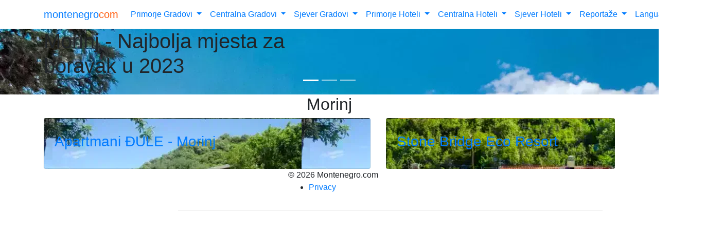

--- FILE ---
content_type: text/html; charset=UTF-8
request_url: https://www.montenegro.com/me/hoteli/morinj
body_size: 4957
content:
<!DOCTYPE html>
<html lang="sr-ME" style="margin:0;padding:0;">

<head prefix="og: http://ogp.me/ns# fb: http://ogp.me/ns/fb#">
<!-- Google Tag Manager -->
<script>(function(w,d,s,l,i){w[l]=w[l]||[];w[l].push({'gtm.start':
new Date().getTime(),event:'gtm.js'});var f=d.getElementsByTagName(s)[0],
j=d.createElement(s),dl=l!='dataLayer'?'&l='+l:'';j.async=true;j.src=
'https://www.googletagmanager.com/gtm.js?id='+i+dl;f.parentNode.insertBefore(j,f);
})(window,document,'script','dataLayer','GTM-MSD9PD3');</script>
<!-- End Google Tag Manager -->
<!--
<meta charset="utf-8"/>
    -->
<meta http-equiv="X-UA-Compatible" content="IE=edge" />
<meta name="viewport" content="width=device-width, initial-scale=1.0"/>
<!-- The above 3 meta tags *must* come first in the head; any other head content must come *after* these tags -->
<meta name="author" content="montenegro.com"/>
<link rel="icon" href="favicon.ico"/>

<meta http-equiv="content-type" content="text/html;charset=utf-8" />
<!--
<meta http-equiv="Accept-CH" content="DPR, Viewport-Width">
    -->
<link rel="shortcut icon" href="/favicon.ico" />
<META name="verify-v1" content="KtvSd/sfY+7eTJ3PKLCcgF1NilsWgCXr32hJC/K9QIg=" />
<META name="verify-v1" content="dw0ZOP0J8hIvtpT3s/mNXUhLjDjkte+yxZ7s9YWZyIM=" />
<META name="verify-v1" content="wsr9ubWIqr/+ahf+ZOX+ODsaikJ/0mDPVhCnxQjEN7k=" />
<link rel="apple-touch-icon-precomposed" sizes="57x57" href="apple-touch-icon-57x57.png" />
<link rel="apple-touch-icon-precomposed" sizes="114x114" href="apple-touch-icon-114x114.png" />
<link rel="apple-touch-icon-precomposed" sizes="72x72" href="apple-touch-icon-72x72.png" />
<link rel="apple-touch-icon-precomposed" sizes="144x144" href="apple-touch-icon-144x144.png" />
<link rel="apple-touch-icon-precomposed" sizes="60x60" href="apple-touch-icon-60x60.png" />
<link rel="apple-touch-icon-precomposed" sizes="120x120" href="apple-touch-icon-120x120.png" />
<link rel="apple-touch-icon-precomposed" sizes="76x76" href="apple-touch-icon-76x76.png" />
<link rel="apple-touch-icon-precomposed" sizes="152x152" href="apple-touch-icon-152x152.png" />
<link rel="preload" href="/assets/fonts/nucleo-icons.woff2" as="font" type="font/woff2">


<link rel="icon" type="image/png" href="favicon-196x196.png" sizes="196x196" />
<link rel="icon" type="image/png" href="favicon-96x96.png" sizes="96x96" />
<link rel="icon" type="image/png" href="favicon-32x32.png" sizes="32x32" />
<link rel="icon" type="image/png" href="favicon-16x16.png" sizes="16x16" />
<link rel="icon" type="image/png" href="favicon-128.png" sizes="128x128" />
<meta name="application-name" content="&nbsp;"/>
<meta name="msapplication-TileColor" content="#FFFFFF" />
<meta name="msapplication-TileImage" content="mstile-144x144.png" />
<meta name="msapplication-square70x70logo" content="mstile-70x70.png" />
<meta name="msapplication-square150x150logo" content="mstile-150x150.png" />
<meta name="msapplication-wide310x150logo" content="mstile-310x150.png" />
<meta name="msapplication-square310x310logo" content="mstile-310x310.png" />
<meta content='width=device-width, initial-scale=1.0, maximum-scale=1.0, user-scalable=0, shrink-to-fit=no' name='viewport' />
<meta name="csrf-token" content=""/>
<!--
<script src="/templates/main_tpl/js/ie10-viewport-bug-workaround.min.js" defer></script>
-->
<link href="/templates/paper2/assets/css/bootstrap.min.css" rel="stylesheet" />
<link href="/templates/paper2/assets/css/paper-kit.min.css?v=2.3.1-AO4.1" rel="stylesheet" />

<link rel="canonical" href="https://www.montenegro.com/me/hoteli/morinj" /><title>Morinj - Najbolja Mjesta Za Boravak U 2023, Crna Gora</title>
<meta name="robots" content="index, follow" />
<meta name="keywords" content="morinj, montenegro" />
<meta name="description" content="" />
<meta property="og:title" content="Morinj - Najbolja Mjesta Za Boravak U 2023, Crna Gora">
<meta property="og:site_name" content="Montenegro.com">
<meta property="og:determiner" content="the">
<meta property="og:locale" content="sr_ME">
<meta property="og:image" content="https://www.montenegro.com/images/uploads/carousel/petrovac/1.webp">
<meta property="og:image:1:secure_url" content="https://www.montenegro.com/images/uploads/montenegro/stock/montenegro/primorje/ulcinj/Ulcinj-zalazaksunca-Montenegro-com_376532678.webp">
<meta property="og:image:1:type" content="image/jpeg">
<meta property="og:locale:alternate" content="sr_Latn_RS">
<meta property="og:locale:alternate" content="sr_RS">
<meta property="og:locale:alternate" content="hr_HR">
<meta property="og:locale:alternate" content="bs_BA"><link rel="alternate" hreflang="x-default" href="https://www.montenegro.com/en/hotels/morinj" />
<link rel="alternate" hreflang="sr-ME" href="https://www.montenegro.com/me/hoteli/morinj/>
<link rel="alternate" hreflang="sr-SR" href="https://www.montenegro.com/sr/хотели/морињ" />
<base href="/" />
<link rel="shortcut icon" href="/images/favicon.ico" />
       


</head>
        
<body class="sections-page  sidebar-collapse">



                

 <!-- Navbar -->
 <nav class="navbar navbar-expand-lg nav-down navbar-absolute navbar-transparent" > <!-- color-on-scroll="500" -->
    <div class="container">
    <a  class="navbar-brand" rel="tooltip" title="Montenegro.com" data-placement="bottom" href="/"><span style="color:var(--axora-blue-navy);">montenegro</span><span style="color:#FF5A09;">com</span></a>
      <div class="navbar-translate">
        
     
        <button class="navbar-toggler" type="button" data-toggle="collapse" data-target="#navigation" aria-controls="cityMenu" aria-expanded="false" aria-label="Toggle navigation">
          <span class="navbar-toggler-bar bar1"></span>
          <span class="navbar-toggler-bar bar2"></span>
          <span class="navbar-toggler-bar bar3"></span>
        </button>
      </div>


      <div class="collapse navbar-collapse" data-nav-image="../assets/img/blurred-image-1.jpg" data-color="orange">
        <ul class="navbar-nav ml-auto" id="cityMenu">
          <li class="dropdown nav-item">
            <a href="https://www.montenegro.com/me/gradovi/primorje" class="dropdown-toggle nav-link" data-toggle="dropdown" aria-expanded="false">
            Primorje Gradovi </a>
            <!-- coast cities -->
            <div class="dropdown-menu dropdown-menu-right dropdown-danger">
              
                                            <a class="dropdown-item" href="https://www.montenegro.com/me/grad/bar" >Bar</a>
                                                    <a class="dropdown-item" href="https://www.montenegro.com/me/grad/becici" >Bečići</a>
                                                    <a class="dropdown-item" href="https://www.montenegro.com/me/grad/bijela" >Bijela</a>
                                                    <a class="dropdown-item" href="https://www.montenegro.com/me/grad/budva" >Budva</a>
                                                    <a class="dropdown-item" href="https://www.montenegro.com/me/grad/dobrota" >Dobrota</a>
                                                    <a class="dropdown-item" href="https://www.montenegro.com/me/grad/herceg-novi" >Herceg Novi</a>
                                                    <a class="dropdown-item" href="https://www.montenegro.com/me/grad/igalo" >Igalo</a>
                                                    <a class="dropdown-item" href="https://www.montenegro.com/me/grad/kotor" >Kotor</a>
                                                    <a class="dropdown-item" href="https://www.montenegro.com/me/grad/lustica" >Luštica</a>
                                                    <a class="dropdown-item" href="https://www.montenegro.com/me/grad/milocer" >Miločer</a>
                                                    <a class="dropdown-item" href="https://www.montenegro.com/me/grad/perast" >Perast</a>
                                                    <a class="dropdown-item" href="https://www.montenegro.com/me/grad/petrovac" >Petrovac</a>
                                                    <a class="dropdown-item" href="https://www.montenegro.com/me/grad/prcanj" >Prčanj</a>
                                                    <a class="dropdown-item" href="https://www.montenegro.com/me/grad/risan" >Risan</a>
                                                    <a class="dropdown-item" href="https://www.montenegro.com/me/grad/sutomore" >Sutomore</a>
                                                    <a class="dropdown-item" href="https://www.montenegro.com/me/grad/sveti-stefan" >Sveti Stefan</a>
                                                    <a class="dropdown-item" href="https://www.montenegro.com/me/grad/ulcinj" >Ulcinj</a>
                                                    <a class="dropdown-item" href="https://www.montenegro.com/me/grad/zelenika" >Zelenika</a>
                                                    <a class="dropdown-item" href="https://www.montenegro.com/me/grad/orjen" >Orjen</a>
                                                    <a class="dropdown-item" href="https://www.montenegro.com/me/grad/ilinica" >Ilinica</a>
                                                    <a class="dropdown-item" href="https://www.montenegro.com/me/grad/meljine" >Meljine</a>
                                                    <a class="dropdown-item" href="https://www.montenegro.com/me/grad/morinj" >Morinj</a>
                                                    <a class="dropdown-item" href="https://www.montenegro.com/me/grad/rose" >Rose</a>
                                                    <a class="dropdown-item" href="https://www.montenegro.com/me/grad/muo" >Muo</a>
                                                    <a class="dropdown-item" href="https://www.montenegro.com/me/grad/njivice" >Njivice</a>
                                                    <a class="dropdown-item" href="https://www.montenegro.com/me/grad/kumbor" >Kumbor</a>
                                                    <a class="dropdown-item" href="https://www.montenegro.com/me/grad/djenovici" >Djenovići</a>
                                                    <a class="dropdown-item" href="https://www.montenegro.com/me/grad/baocici" >Baočići</a>
                                                    <a class="dropdown-item" href="https://www.montenegro.com/me/grad/tivat" >Tivat</a>
                                                    <a class="dropdown-item" href="https://www.montenegro.com/me/grad/uvala-maslina" >Uvala Maslina</a>
                                                    <a class="dropdown-item" href="https://www.montenegro.com/me/grad/stoliv" >Stoliv</a>
                                                    <a class="dropdown-item" href="https://www.montenegro.com/me/grad/kostajnica" >Koštajnica</a>
                          
            </div>
          </li>

          <li class="dropdown nav-item">
            <a href="https://www.montenegro.com/me/gradovi/centralna" class="dropdown-toggle nav-link" data-toggle="dropdown" aria-expanded="false">
            Centralna Gradovi </a>

            <!-- central cities -->

            <div class="dropdown-menu dropdown-menu-right dropdown-danger">
              
                                              <a class="dropdown-item" href="https://www.montenegro.com/me/grad/bioce" >Bioče</a>
                                                      <a class="dropdown-item" href="https://www.montenegro.com/me/grad/bogetici" >Bogetići</a>
                                                      <a class="dropdown-item" href="https://www.montenegro.com/me/grad/cetinje" >Cetinje</a>
                                                      <a class="dropdown-item" href="https://www.montenegro.com/me/grad/cevo" >Cevo</a>
                                                      <a class="dropdown-item" href="https://www.montenegro.com/me/grad/dragalj" >Dragalj</a>
                                                      <a class="dropdown-item" href="https://www.montenegro.com/me/grad/lovcen" >Lovćen</a>
                                                      <a class="dropdown-item" href="https://www.montenegro.com/me/grad/podgorica" >Podgorica</a>
                                                      <a class="dropdown-item" href="https://www.montenegro.com/me/grad/rijeka-crnojevica" >Rijeka Crnojevića</a>
                                                      <a class="dropdown-item" href="https://www.montenegro.com/me/grad/njegusi" >Njeguši</a>
                          
            </div>
          </li>

          <li class="dropdown nav-item">
            <a href="https://www.montenegro.com/me/gradovi/sjever" class="dropdown-toggle nav-link" data-toggle="dropdown" aria-expanded="false">
            Sjever Gradovi </a>
            <!-- north cities -->
            <div class="dropdown-menu dropdown-menu-right dropdown-danger">
              
                                              <a class="dropdown-item" href="https://www.montenegro.com/me/grad/berane" >Berane</a>
                                                      <a class="dropdown-item" href="https://www.montenegro.com/me/grad/bijelo-polje" >Bijelo Polje</a>
                                                      <a class="dropdown-item" href="https://www.montenegro.com/me/grad/bistrica" >Bistrica</a>
                                                      <a class="dropdown-item" href="https://www.montenegro.com/me/grad/crkvice" >Crkvice</a>
                                                      <a class="dropdown-item" href="https://www.montenegro.com/me/grad/danilovgrad" >Danilovgrad</a>
                                                      <a class="dropdown-item" href="https://www.montenegro.com/me/grad/djurdjevica-tara" >Djurdjevića Tara</a>
                                                      <a class="dropdown-item" href="https://www.montenegro.com/me/grad/durmitor" >Durmitor</a>
                                                      <a class="dropdown-item" href="https://www.montenegro.com/me/grad/ivangrad" >Ivangrad</a>
                                                      <a class="dropdown-item" href="https://www.montenegro.com/me/grad/kolasin" >Kolašin</a>
                                                      <a class="dropdown-item" href="https://www.montenegro.com/me/grad/komovi" >Komovi</a>
                                                      <a class="dropdown-item" href="https://www.montenegro.com/me/grad/mojkovac" >Mojkovac</a>
                                                      <a class="dropdown-item" href="https://www.montenegro.com/me/grad/niksic" >Nikšić</a>
                                                      <a class="dropdown-item" href="https://www.montenegro.com/me/grad/ostrog" >Ostrog</a>
                                                      <a class="dropdown-item" href="https://www.montenegro.com/me/grad/plav" >Plav</a>
                                                      <a class="dropdown-item" href="https://www.montenegro.com/me/grad/pljevlja" >Pljevlja</a>
                                                      <a class="dropdown-item" href="https://www.montenegro.com/me/grad/pluzine" >Plužine</a>
                                                      <a class="dropdown-item" href="https://www.montenegro.com/me/grad/rozaje" >Rožaje</a>
                                                      <a class="dropdown-item" href="https://www.montenegro.com/me/grad/rumija" >Rumija</a>
                                                      <a class="dropdown-item" href="https://www.montenegro.com/me/grad/savnik" >Šavnik</a>
                                                      <a class="dropdown-item" href="https://www.montenegro.com/me/grad/virpazar" >Virpazar</a>
                                                      <a class="dropdown-item" href="https://www.montenegro.com/me/grad/zabljak" >Žabljak</a>
                                                      <a class="dropdown-item" href="https://www.montenegro.com/me/grad/biogradsko-jezero" >Biogradsko Jezero</a>
                                                      <a class="dropdown-item" href="https://www.montenegro.com/me/grad/andrijevica" >Andrijevica</a>
                          
            </div>
          </li>

          <li class="dropdown nav-item">
            <a href="#" class="dropdown-toggle nav-link" data-toggle="dropdown" aria-expanded="false">
            Primorje Hoteli </a>

            <!-- coast hotels -->
            <div class="dropdown-menu dropdown-menu-right dropdown-danger">
              
                                                                      <a class="dropdown-item" href="https://www.montenegro.com/me/hoteli/budva" >Budva Hoteli</a>
                                                                                <a class="dropdown-item" href="https://www.montenegro.com/me/hoteli/kotor" >Kotor Hoteli</a>
                                                                                <a class="dropdown-item" href="https://www.montenegro.com/me/hoteli/herceg-novi" >Herceg Novi Hoteli</a>
                                                                                <a class="dropdown-item" href="https://www.montenegro.com/me/hoteli/ulcinj" >Ulcinj Hoteli</a>
                                                                                <a class="dropdown-item" href="https://www.montenegro.com/me/hoteli/tivat" >Tivat Hoteli</a>
                                                                                <a class="dropdown-item" href="https://www.montenegro.com/me/hoteli/igalo" >Igalo Hoteli</a>
                                                                                <a class="dropdown-item" href="https://www.montenegro.com/me/hoteli/sveti-stefan" >Sveti Stefan Hoteli</a>
                                                                                <a class="dropdown-item" href="https://www.montenegro.com/me/hoteli/bar" >Bar Hoteli</a>
                                                                                <a class="dropdown-item" href="https://www.montenegro.com/me/hoteli/petrovac" >Petrovac Hoteli</a>
                                                                                <a class="dropdown-item" href="https://www.montenegro.com/me/hoteli/perast" >Perast Hoteli</a>
                                                                                <a class="dropdown-item" href="https://www.montenegro.com/me/hoteli/bijela" >Bijela Hoteli</a>
                                                                                <a class="dropdown-item" href="https://www.montenegro.com/me/hoteli/kumbor" >Kumbor Hoteli</a>
                                                                                <a class="dropdown-item" href="https://www.montenegro.com/me/hoteli/risan" >Risan Hoteli</a>
                                                                                <a class="dropdown-item" href="https://www.montenegro.com/me/hoteli/sutomore" >Sutomore Hoteli</a>
                                                                                <a class="dropdown-item" href="https://www.montenegro.com/me/hoteli/zelenika" >Zelenika Hoteli</a>
                                        
            </div>
          </li>

          <li class="dropdown nav-item">
            <a href="#" class="dropdown-toggle nav-link" data-toggle="dropdown" aria-expanded="false">
            Centralna Hoteli </a>
             <!-- central hotels -->
            <div class="dropdown-menu dropdown-menu-right dropdown-danger">
              
                                                                      <a class="dropdown-item" href="https://www.montenegro.com/me/hoteli/podgorica" >Podgorica Hoteli</a>
                                                                                <a class="dropdown-item" href="https://www.montenegro.com/me/hoteli/cetinje" >Cetinje Hoteli</a>
                                        
            </div>
          </li>

          <li class="dropdown nav-item">
            <a href="#" class="dropdown-toggle nav-link" data-toggle="dropdown" aria-expanded="false">
            Sjever Hoteli </a>
             <!-- north hotels -->
            <div class="dropdown-menu dropdown-menu-right dropdown-danger">
              
                                                                      <a class="dropdown-item" href="https://www.montenegro.com/me/hoteli/berane" >Berane Hoteli</a>
                                                                                <a class="dropdown-item" href="https://www.montenegro.com/me/hoteli/danilovgrad" >Danilovgrad Hoteli</a>
                                                                                <a class="dropdown-item" href="https://www.montenegro.com/me/hoteli/mojkovac" >Mojkovac Hoteli</a>
                                                                                <a class="dropdown-item" href="https://www.montenegro.com/me/hoteli/pljevlja" >Pljevlja Hoteli</a>
                                                                                <a class="dropdown-item" href="https://www.montenegro.com/me/hoteli/andrijevica" >Andrijevica Hoteli</a>
                                        
            </div>
          </li>

        
         
          
            <li class="dropdown nav-item">
                  <a href="#" class="dropdown-toggle nav-link" id="navbarDropdownMenuLinks" data-toggle="dropdown">
                    Reportaže                  </a>
                   <!-- stories menu -->
                  <div class="dropdown-menu dropdown-menu-right dropdown-danger" aria-labelledby="navbarDropdownMenuLinks">
                        <a class="dropdown-item" href="https://www.montenegro.com/me/reportaže/primorje">
                          <i class="nc-icon nc-tile-56"></i>
                          Reportaže Primorje                        </a>
                        <a class="dropdown-item" href="https://www.montenegro.com/me/reportaže/centralna">
                          <i class="nc-icon nc-tile-56"></i>
                          Reportaže Centralna                        </a>
                        <a class="dropdown-item" href="https://www.montenegro.com/me/reportaže/sjever">
                          <i class="nc-icon nc-tile-56"></i>
                          Reportaže Sjever                        </a>
                  </div>
            </li>
                               

            <li class="dropdown nav-item">
                <a href="#" class="dropdown-toggle nav-link" id="navbarDropdownMenuLinks1" data-toggle="dropdown">
                  Language/Jezik
                </a>
                <div class="dropdown-menu dropdown-menu-right dropdown-danger" aria-labelledby="navbarDropdownMenuLinks1">
                    <a class="dropdown-item" href="https://www.montenegro.com/">
                      English
                    </a>
                    <a class="dropdown-item" href="https://www.montenegro.com/me">
                      Crnogorski/Srpski
                    </a>
                    <a class="dropdown-item" href="https://www.montenegro.com/sr">
                      Ћирилица
                    </a>
                </div>
            </li>
          
        </ul>
      </div>
    </div>
  </nav>
  <!-- End Navbar -->
        <!--     *********     HEADER 3      *********      -->
    <div class="header-3">
     
      <div class="page-carousel">
        <div class="filter"></div>
        <div id="carouselExampleIndicators" class="carousel slide" data-ride="carousel">
          <ol class="carousel-indicators">
            <li data-target="#carouselExampleIndicators" data-slide-to="0" class="active"></li>
            <li data-target="#carouselExampleIndicators" data-slide-to="1"></li>
            <li data-target="#carouselExampleIndicators" data-slide-to="2"></li>
          </ol>
          <div class="carousel-inner" role="listbox">
            <div class="carousel-item active">
              <div class="page-header" style="background-image: url('/w_1800/images/uploads/montenegro/Kotorski%20bedemi/120338475.webp');">
                <div class="filter"></div>
                <div class="content-center">
                  <div class="container">
                    <div class="row">
                      <div class="col-md-6 text-left">
                        
                        <h1 class="title">Morinj - Najbolja mjesta za boravak u 2023</h1>
                                                <br />
                       

                      </div>
                    </div>
                  </div>
                </div>
              </div>
            </div>
                    </div>
      </div>
    </div>
    <!--     *********    END HEADER 3      *********      -->
   
      
    
    <!--     *********     BLOGS 5      *********      -->
    <div class="blog-5">
      <div class="container">
        <h2 class="title text-center">Morinj</h2>

        
          
         
                <!-- prop row #0 -->
            <div class="row">
                      <!-- prop #1 -->
                                            <div class="col-md-7">
                          <div class="card" data-background="image" style="background-image: url('/w_500/images/components/com_property_management/img/std/1437/1437_glavna slika.webp')">
                              <div class="card-body">
                                  <h6 class="card-category"></h6>
                                
                                  <a href="https://www.montenegro.com/me/apartmani-đule-morinj-hoteli-g1437-crna-gora">
                                    <h3 class="card-title">Apartmani ĐULE - Morinj</h3>
                                  </a>
                                  <p class="card-description">
                                  </p>
                                  
                              </div>
                          </div>
                      </div>
                                

                                      <!-- prop #2 -->
                                              <div class="col-md-5">
                              <div class="card" data-background="image" style="background-image: url('/w_500/images/components/com_property_management/img/std/1935/1935_5.webp')">
                                    <div class="card-body">
                                          <h6 class="card-category"></h6>
                                          <a href="https://www.montenegro.com/me/stone-bridge-eco-resort-hoteli-g1935-crna-gora">
                                            <h3 class="card-title">Stone Bridge Eco Resort</h3>
                                          </a>
                                          <p class="card-description">
                                          </p>
                                    </div>
                              </div>
                        </div>
                                    </div>
            <!-- row ends --> 
        
        
        <!-- prop row #0 -->
        <div class="row">

                                 <!-- prop #3 -->
                                                  <!-- prop #4 -->
                                                  <!-- prop #5 -->
                         </div>
        <!-- row ends --> 


        <!-- prop #5 -->
        <div class="row">
                                  <!-- prop #6 -->
                                                   <!-- prop #7 -->

                            </div>
          <!-- row ends --> 


          <!-- prop #7 -->
          <div class="row">

                                <!-- prop #8 -->
                
                                                  <!-- prop #9 -->
                                                    <!-- prop #10 -->
                                                  <!-- prop #11 -->
                           
          </div>
          <!-- row ends -->
         
         <div class="row">
                 <!-- rest prop #12 -->
                        <!-- rest prop #13 -->
                        <!-- rest prop #14 -->
              
    </div> <!-- end row -->
  
  </div> <!-- end container -->
</div><!-- end blog 5 -->

   





  <footer class="footer footer-big footer-white">
    <div class="container">
      <div class="row">
        <div class="col-md-2 col-sm-3 col-6 ml-auto mr-auto">
          <div class="form-group dropup">
            
          </div>
          <div class="form-group dropup">
            
          </div>
        </div>
        <div class="col-md-9 ml-auto mr-auto col-sm-9 col-12">
          <div class="row">
            <div class="col-md-3 col-sm-3 col-6">
              <div class="links">
              </div>
            </div>
            <div class="col-md-3 col-sm-3 col-6">
                  <div class="links">
                
                      <div class="copyright">
                                  <div class="pull-left">
                                    © <span class="copyright">
                                      2026 Montenegro.com
                                      </span>
                                  </div>
                                  <div class="links pull-right">
                                    <ul>
                                      <li>
                                        <a href="privacy.php">
                                          Privacy
                                        </a>
                                      </li>
                                    </ul>
                                  </div>
                        </div>
                </div>
            </div>
            <div class="col-md-3 col-sm-3 col-6">
            </div>  

            <div class="col-md-3 col-6">
             
            </div>
          </div>
          <hr />
          
        </div>
      </div>
    </div>
  </footer>  

  <!--   Core JS Files   -->
  <script src="templates/paper2/assets/js/core/jquery.min.js" ></script>
  <script src="templates/paper2/assets/js/core/popper.min.js"  ></script>
  <script src="templates/paper2/assets/js/core/bootstrap.min.js"  ></script>
  <!--  Plugin for Switches, full documentation here: http://www.jque.re/plugins/version3/bootstrap.switch/ -->
  <script src="templates/paper2/assets/js/plugins/bootstrap-switch.js"></script>
  <!--  Plugin for the Sliders, full documentation here: http://refreshless.com/nouislider/ -->
  <script src="templates/paper2/assets/js/plugins/nouislider.min.js" ></script>
  <!--  Plugin for the DatePicker, full documentation here: https://github.com/uxsolutions/bootstrap-datepicker -->
  <script src="templates/paper2/assets/js/plugins/moment.min.js"></script><!--	Plugin for Tags, full documentation here: https://github.com/bootstrap-tagsinput/bootstrap-tagsinputs  -->
  <script src="templates/paper2/assets/js/plugins/bootstrap-tagsinput.js"></script>
  <!--	Plugin for Select, full documentation here: http://silviomoreto.github.io/bootstrap-select -->
  <script src="templates/paper2/assets/js/plugins/bootstrap-selectpicker.js" ></script>
  <!--	Plugin for Datetimepicker, full documentation here: https://eonasdan.github.io/bootstrap-datetimepicker/ -->
  <script src="templates/paper2/assets/js/plugins/bootstrap-datetimepicker.js"  ></script>
  <!--  Plugin for presentation page - isometric cards  -->
  <script src="templates/paper2/assets/js/plugins/presentation-page/main.js"></script>
  <!--  Vertical nav - dots -->
  <!--  Photoswipe files -->
  <script src="templates/paper2/assets/js/plugins/photo_swipe/photoswipe.min.js"></script>
  <script src="templates/paper2/assets/js/plugins/photo_swipe/photoswipe-ui-default.min.js"></script>
  <script src="templates/paper2/assets/js/plugins/photo_swipe/init-gallery.js"></script>
  <!--  for Jasny fileupload -->
  <script src="templates/paper2/assets/js/plugins/jasny-bootstrap.min.js"></script>
  <!-- Control Center for Paper Kit: parallax effects, scripts for the example pages etc -->
  <script src="templates/paper2/assets/js/paper-kit.js?v=2.3.1" ></script>

<!-- Google Tag Manager (noscript) -->
<noscript><iframe src="https://www.googletagmanager.com/ns.html?id=GTM-MSD9PD3"
height="0" width="0" style="display:none;visibility:hidden"></iframe></noscript>
<!-- End Google Tag Manager (noscript) -->
</body>

</html>